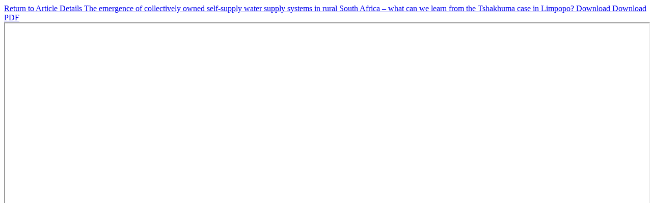

--- FILE ---
content_type: text/html; charset=utf-8
request_url: https://watersa.net/article/view/10921/16297
body_size: 1110
content:
<!DOCTYPE html>
<html lang="en" xml:lang="en">
<head>
	<meta http-equiv="Content-Type" content="text/html; charset=utf-8" />
	<meta name="viewport" content="width=device-width, initial-scale=1.0" />
	<title>View of The emergence of collectively owned self-supply water supply systems in rural South Africa – what can we learn from the Tshakhuma case in Limpopo? </title>

	
<link rel="icon" href="https://watersa.net/public/journals/11/favicon_en_US.jpg" />
<meta name="generator" content="Open Journal Systems 3.4.0.9" />
	<link rel="stylesheet" href="https://watersa.net/$$$call$$$/page/page/css?name=stylesheet" type="text/css" /><link rel="stylesheet" href="https://watersa.net/lib/pkp/styles/fontawesome/fontawesome.css?v=3.4.0.9" type="text/css" /><link rel="stylesheet" href="https://watersa.net/public/journals/11/styleSheet.css?d=" type="text/css" /><link rel="stylesheet" href="https://watersa.net/public/site/styleSheet.css?v=3.4.0.9" type="text/css" />
	<script src="https://watersa.net/lib/pkp/lib/vendor/components/jquery/jquery.min.js?v=3.4.0.9" type="text/javascript"></script><script src="https://watersa.net/lib/pkp/lib/vendor/components/jqueryui/jquery-ui.min.js?v=3.4.0.9" type="text/javascript"></script><script src="https://watersa.net/plugins/themes/default/js/lib/popper/popper.js?v=3.4.0.9" type="text/javascript"></script><script src="https://watersa.net/plugins/themes/default/js/lib/bootstrap/util.js?v=3.4.0.9" type="text/javascript"></script><script src="https://watersa.net/plugins/themes/default/js/lib/bootstrap/dropdown.js?v=3.4.0.9" type="text/javascript"></script><script src="https://watersa.net/plugins/themes/default/js/main.js?v=3.4.0.9" type="text/javascript"></script>
</head>
<body class="pkp_page_article pkp_op_view">

		<header class="header_view">

		<a href="https://watersa.net/article/view/10921" class="return">
			<span class="pkp_screen_reader">
									Return to Article Details
							</span>
		</a>

		<a href="https://watersa.net/article/view/10921" class="title">
			The emergence of collectively owned self-supply water supply systems in rural South Africa – what can we learn from the Tshakhuma case in Limpopo? 
		</a>

		<a href="https://watersa.net/article/download/10921/16297/67087" class="download" download>
			<span class="label">
				Download
			</span>
			<span class="pkp_screen_reader">
				Download PDF
			</span>
		</a>

	</header>

	<script type="text/javascript">
		// Creating iframe's src in JS instead of Smarty so that EZProxy-using sites can find our domain in $pdfUrl and do their rewrites on it.
		$(document).ready(function() {
			var urlBase = "https://watersa.net/plugins/generic/pdfJsViewer/pdf.js/web/viewer.html?file=";
			var pdfUrl = "https://watersa.net/article/download/10921/16297/67087";
			$("#pdfCanvasContainer > iframe").attr("src", urlBase + encodeURIComponent(pdfUrl));
		});
	</script>

	<div id="pdfCanvasContainer" class="galley_view">
				<iframe src="" width="100%" height="100%" style="min-height: 500px;" title="PDF of The emergence of collectively owned self-supply water supply systems in rural South Africa – what can we learn from the Tshakhuma case in Limpopo? " allow="fullscreen" webkitallowfullscreen="webkitallowfullscreen"></iframe>
	</div>
	
</body>
</html>
